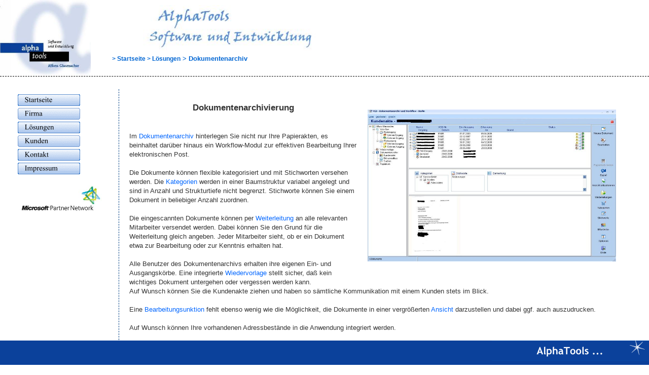

--- FILE ---
content_type: text/html; charset=UTF-8
request_url: https://alphatools.de/dokumentenarchiv.php
body_size: 1748
content:
<!DOCTYPE HTML PUBLIC "-//W3C//DTD HTML 4.01 Transitional//EN"><html><head><meta http-equiv="Content-Type" content="text/html; charset=ISO-8859-1"><title>AlphaTools - Dokumentenarchivierung</title><link rel="stylesheet" type="text/css" href="style/alphatools.css"><link rel="stylesheet" type="text/css" href="style/pagelayout.css"><script type="text/javascript" src="js/prototype.lite.js"></script>
<script type="text/javascript" src="js/moo.fx.js?load=effects,builder"></script>
<script type="text/javascript" src="js/litebox-1.0.js"></script>
<link rel="stylesheet" href="style/lightbox.css" type="text/css" media="screen" />
<script language="javascript">
<!--
  function changeImage(img ) {
    document.getElementById("img_" + img).src="images/btn_" + img + "_over.gif";
    return true;
  }
  function restoreImage(img ) {
    document.getElementById("img_" + img).src="images/btn_" + img + ".gif";
    return true;
  }
-->
</script>
</head><body onload="initLightbox()">	<div id="header_container">		<img src="images/alpha3.jpg" align="left" top="15" left="10" height="100%">		<img src="images/alphatools.jpg" hspace="100" style="position: absolute; height:90px; top:10px; z-index: 1; "><br><br><br><br><br><br><a class="navTextLink" href="index.php">&nbsp;&nbsp;&nbsp;&nbsp;&nbsp;&nbsp;&nbsp;&nbsp;&nbsp;&nbsp;&nbsp;&nbsp; > Startseite</a><a class="navTextLink" href="projekte.php?i=1"> > L&ouml;sungen</a><a class="navTextLink"> > Dokumentenarchiv</a><a class="navText">&nbsp;&nbsp;&nbsp;&nbsp;</a>	</div>      <div id="menu"><br>&nbsp;<a href="index.php?id="><img id="img_index" src="images/btn_index.gif" border=0 height=23 alt="" onmouseover="javascript:changeImage('index');" onmouseout="javascript:restoreImage('index');"></a><br>&nbsp;<a href="firma.php?id="><img id="img_firma" src="images/btn_firma.gif" border=0 height=23 alt="" onmouseover="javascript:changeImage('firma');" onmouseout="javascript:restoreImage('firma');"></a><br>&nbsp;<a href="projekte.php?id="><img id="img_projekte" src="images/btn_projekte.gif" border=0 height=23 alt="" onmouseover="javascript:changeImage('projekte');" onmouseout="javascript:restoreImage('projekte');"></a><br>&nbsp;<a href="kunden.php?id="><img id="img_kunden" src="images/btn_kunden.gif" border=0 height=23 alt="" onmouseover="javascript:changeImage('kunden');" onmouseout="javascript:restoreImage('kunden');"></a><br>&nbsp;<a href="kontakt.php?id="><img id="img_kontakt" src="images/btn_kontakt.gif" border=0 height=23 alt="" onmouseover="javascript:changeImage('kontakt');" onmouseout="javascript:restoreImage('kontakt');"></a><br>&nbsp;<a href="impressum.php"><img id="img_impressum" src="images/btn_impressum.gif" border=0 height=23 alt="" onmouseover="javascript:changeImage('impressum');" onmouseout="javascript:restoreImage('impressum');"></a><br>&nbsp;			<img src="images/mspn2.jpg" border="0" width="100%">      </div>  	<div id="content">
<script language="javascript" type="text/javascript" src="js/alphatools.js"></script>
 
<form name="detailform">

        
        <div class="featurebox">

        <a href="images/dokumentenarchiv1.jpg" rel="lightbox"><img src="images/dokumentenarchiv1.jpg" class="picturebox_small" name="pic" border="0"></a>
        <p class="headingCenter">Dokumentenarchivierung<br><br></p>
        <p class="normalText">      
          Im <a class="normalTextLink" href="dokumentenarchiv.php?i=1">Dokumentenarchiv</a> 
          hinterlegen Sie nicht nur Ihre
          Papierakten, es beinhaltet dar&uuml;ber hinaus ein Workflow-Modul zur effektiven Bearbeitung Ihrer
          elektronischen Post.<br><br>
          Die Dokumente k&ouml;nnen flexible kategorisiert und mit Stichworten versehen werden.
          Die 
          <a class="normalTextLink" href="dokumentenarchiv.php?i=6">Kategorien</a> 
          werden in einer Baumstruktur variabel angelegt und sind in Anzahl
          und Strukturtiefe nicht begrenzt. Stichworte k&ouml;nnen Sie einem Dokument in beliebiger
          Anzahl zuordnen.<br><br>
          Die eingescannten Dokumente k&ouml;nnen per 
          <a class="normalTextLink" href="dokumentenarchiv.php?i=3">Weiterleitung</a>
          an alle relevanten Mitarbeiter versendet werden. Dabei k&ouml;nnen Sie den Grund f&uuml;r die
          Weiterleitung gleich angeben. Jeder Mitarbeiter sieht, ob er ein Dokument etwa zur
          Bearbeitung oder zur Kenntnis erhalten hat.<br><br>
          Alle Benutzer des Dokumentenarchivs erhalten ihre eigenen Ein- und Ausgangsk&ouml;rbe. Eine
          integrierte <a class="normalTextLink" href="dokumentenarchiv.php?i=5">Wiedervorlage</a> stellt sicher,
          da&szlig; kein wichtiges Dokument untergehen oder vergessen werden kann.<br>
          Auf Wunsch k&ouml;nnen Sie die Kundenakte ziehen und haben so s&auml;mtliche Kommunikation mit einem
          Kunden stets im Blick.<br><br>
          Eine <a class="normalTextLink" href="dokumentenarchiv.php?i=2">Bearbeitungsunktion</a> fehlt ebenso
          wenig wie die M&ouml;glichkeit, die Dokumente in einer vergr&ouml;&szlig;erten
          <a class="normalTextLink" href="dokumentenarchiv.php?i=4">Ansicht</a> darzustellen und dabei ggf. auch
          auszudrucken.<br><br>
          Auf Wunsch k&ouml;nnen Ihre vorhandenen Adressbest&auml;nde in die Anwendung integriert
          werden.<br>
        </p>
        
        </div>

</form>

	</div>	<div id="footer_container">		<div id="footer">			<img src="images/alphatools_blending2.gif" border="0" align="right" top="10">		</div>  </div></body></html>

--- FILE ---
content_type: text/css
request_url: https://alphatools.de/style/alphatools.css
body_size: 1497
content:
<!--
/*
body {
	SCROLLBAR-FACE-COLOR: #D4D0C8;
	SCROLLBAR-HIGHLIGHT-COLOR: #FCFAEC;
	SCROLLBAR-SHADOW-COLOR: #003399;
	SCROLLBAR-ARROW-COLOR: #FCFAEC;
	SCROLLBAR-BASE-COLOR: #FCFAEC;
	scrollbar-3d-light-color: #FCFAEC;
	scrollbar-dark-shadow-color: #0033CC;

	background-color: #FFFFFF;
	color: #000000;
}
TD {
	SCROLLBAR-FACE-COLOR: #D4D0C8; SCROLLBAR-HIGHLIGHT-COLOR: #FCFAEC; SCROLLBAR-SHADOW-COLOR: #003399; SCROLLBAR-ARROW-COLOR: #FCFAEC; SCROLLBAR-BASE-COLOR: #FCFAEC; scrollbar-3d-light-color: #FCFAEC; scrollbar-dark-shadow-color: #0033CC
}
TR {
	SCROLLBAR-FACE-COLOR: #D4D0C8; SCROLLBAR-HIGHLIGHT-COLOR: #FCFAEC; SCROLLBAR-SHADOW-COLOR: #003399; SCROLLBAR-ARROW-COLOR: #FCFAEC; SCROLLBAR-BASE-COLOR: #FCFAEC; scrollbar-3d-light-color: #FCFAEC; scrollbar-dark-shadow-color: #0033CC
}
FORM {
	SCROLLBAR-FACE-COLOR: #D4D0C8; SCROLLBAR-HIGHLIGHT-COLOR: #FCFAEC; SCROLLBAR-SHADOW-COLOR: #003399; SCROLLBAR-ARROW-COLOR: #FCFAEC; SCROLLBAR-BASE-COLOR: #FCFAEC; scrollbar-3d-light-color: #FCFAEC; scrollbar-dark-shadow-color: #0033CC
}
table {
	SCROLLBAR-FACE-COLOR: #D4D0C8; SCROLLBAR-HIGHLIGHT-COLOR: #FCFAEC; SCROLLBAR-SHADOW-COLOR: #003399; SCROLLBAR-ARROW-COLOR: #FCFAEC; SCROLLBAR-BASE-COLOR: #FCFAEC; scrollbar-3d-light-color: #FCFAEC; scrollbar-dark-shadow-color: #0033CC
	font: 9pt  arial, sans-serif;
	color: #000000;
}
*/

.editfield {
	font-family: Verdana, Arial, Helvetica, sans-serif;
	font-size: 10pt;
  background-color: #FEFDF7;
  width:250px;
  border-top: 1px solid #999999;
  border-right: 1px solid #CCCCCC;
  border-bottom: 1px solid #CCCCCC;
  border-left: 1px solid #999999;
}
.editbox {
	font-family: Verdana, Arial, Helvetica, sans-serif;
	font-size: 10pt;
  background-color: #FEFDF7;
  width:250px;
  border-top: 1px solid #999999;
  border-right: 1px solid #CCCCCC;
  border-bottom: 1px solid #CCCCCC;
  border-left: 1px solid #999999;
}
.button{
	background-color:#D8E0F7;
	color:#002AFF; //F6F0DC;
	font-family:Verdana,Arial;
	font-size: 11px;
	font-style: normal;
	width:110px;
	height:21px;
	border-top: 1px solid #FFFFFF;
	border-right: 1px solid #999999;
	border-bottom: 1px solid #999999;
	border-left: 1px solid #FFFFFF;
}
.navText {
	font-family: Verdana, Arial, Helvetica, sans-serif;
	font-size: 10pt;
	font-weight: bold;
	color: #00ffff;
	line-height: 16px;
	/*position: fixed;*/
	left: 10px;
	/*border-top: 2px solid #999999;*/
	/*border-left: 2px solid #ffffff;*/
}
.navTextLink { 
  text-decoration:none; 
  color:#0066d3; 
  font-family: Verdana, Arial, Helvetica, sans-serif; 
  font-weight: bold; 
  font-size: 10pt; 
	/*border-top: 2px solid #999999;*/
	/*position: fixed;*/
	right: 0px;
	text-align:bottom;
}
.navTextLink:link { text-decoration:none; color:#0066d3; font-weight: bold; font-size: 9pt;}
.navTextLink:visited { text-decoration:none; color:#0066d3; font-weight: bold; font-size: 9pt; }
.navTextLink:active { text-decoration:none; color:#0066d3; font-weight: bold; font-size: 9pt; }
.navTextLink:hover { text-decoration:none; color:#006fff; font-weight: bold; font-size: 9pt; }

.navTextEnd {
	font-family: Verdana, Arial, Helvetica, sans-serif;
	font-size: 9pt;
	font-weight: bold;
	color:#0066d3;
	line-height: 16px;
	/*position: fixed;*/
	left: 0px;
	border-right: 2px solid #999999;
	/*border-left: 2px solid #ffffff;*/
}
.normalText {
	font-family: Verdana, Arial, Helvetica, sans-serif;
	font-size: 10pt;
	font-weight: normal;
	color: #333333; /*#548DD4; #333333;*/
	line-height: 18px;

}
.normalTextBold {
	font-family: Verdana, Arial, Helvetica, sans-serif;
	font-size: 10pt;
	font-weight: bold;
	color: #333333; 
	line-height: 18px;

}
.normalTextLink { text-decoration:none; color:#0066d3; font-size: 10pt;}
.normalTextLink:link { text-decoration:none; color:#0066ff; font-size: 10pt;}
.normalTextLink:visited { text-decoration:none; }
.normalTextLink:active { text-decoration:none; }
.normalTextLink:hover { text-decoration:none; color:#0066ff; }

.alertText {
	font-family: Verdana, Arial, Helvetica, sans-serif;
	font-size: 10pt;
	font-weight: bold;
	color: #0000ff;
	line-height: 16px;

}
.smallText {
	font-family: Verdana, Arial, Helvetica, sans-serif;
	font-size: 8pt;
	font-weight: normal;
	color: #333333; /*#548DD4; #333333;*/
	line-height: 16px;
}
.smallTextLink { text-decoration:none; color:#0066d3; font-size: 8pt;}
.smallTextLink:link { text-decoration:none; color:#0066ff; font-size: 8pt;}
.smallTextLink:visited { text-decoration:none; }
.smallTextLink:active { text-decoration:none; }
.smallTextLink:hover { text-decoration:none; color:#0066ff; }

.headingText {
	font-family: Verdana, Arial, Helvetica, sans-serif;
	font-size: 13pt;
	font-weight: bold;
	color: #333333;
	line-height: 32px;

}
.headingCenter {
	font-family: Verdana, Arial, Helvetica, sans-serif;
	font-size: 13pt;
	font-weight: bold;
	color: #333333;
	line-height: 32px;
	text-align:center;

}
.subHeadingText {
	font-family: Verdana, Arial, Helvetica, sans-serif;
	font-size: 11pt;
	font-weight: bold;
	color: #333333;
	line-height: 16px;

}
.projectHeadingText {
	font-family: Verdana, Arial, Helvetica, sans-serif;
	font-size: 12pt;
	font-weight: bold;
	color: #ffffff;
	line-height: 16px;

}
p {
	margin-top: 0px;
	margin-bottom: 0px;
}
.centercoltext blockquote {
	margin-top: 0px;
	margin-bottom: 0px;
	margin-right: 0px;
	margin-left: 20px;
	color: #000000;
}
.centercoltext ol {
	margin-top: 0px;
	margin-bottom: 0px;
	margin-left: 25px;
	color: #000000;
	}

.centercoltext ul {
	color: #000000;
	margin-top: 0px;
	margin-bottom: 0px;
	margin-left: 25px;
	list-style-image: url(../images/bullet.gif);
}
.leftcoltext blockquote {
	margin-top: 0px;
	margin-bottom: 0px;
	margin-right: 0px;
	margin-left: 20px;
	color: #002145;
}
.leftcoltext ol {
	margin-top: 0px;
	margin-bottom: 0px;
	margin-left: 25px;
	color: #002145;
	}

.leftcoltext ul {
	color: #002145;
	margin-top: 0px;
	margin-bottom: 0px;
	margin-left: 25px;
	list-style-image: url(../images/bullet.gif);	
}
.rightcoltext blockquote {
	margin-top: 0px;
	margin-bottom: 0px;
	margin-right: 0px;
	margin-left: 20px;
	color: #002145;
}
.rightcoltext ol {
	margin-top: 0px;
	margin-bottom: 0px;
	margin-left: 25px;
	color: #002145;/
	}

.rightcoltext ul {
	color: #002145;
	margin-top: 0px;
	margin-bottom: 0px;
	margin-left: 25px;
	list-style-image: url(../images/bullet.gif);
}

h1 {
	font-size: 13pt;
	font-style: normal;
	font-weight: bold;
	color: #000000;
	margin-top: 0px;
	margin-bottom: 3px;
}
h2 {
	font-size: 11pt;
	font-style: normal;
	font-weight: bold;
	#004085;
	margin-top: 0px;
	margin-bottom: 0px;
}

}
.centercoltext {
    padding-right: 20px;
	padding-left: 20px;
	background-color: #FFFFFF;
	border-top-width: 2px;
	border-top-style: solid;
	border-top-color: #000000;
}
.leftcoltext {
	color: #002145;
	padding-right: 10px;
	padding-left: 10px;
	padding-top: 10px;

}

.rightcoltext {
	color: #002145;
	padding-top: 10px;
	padding-bottom: 10px;
	padding-right: 0px;
}

.topbar {
	background-image:  url(../images/hnav_bg.gif);
	background-repeat: repeat-x;
	border-top-width: 0px;
	border-right-width: 0px;
	border-bottom-width: 0px;
	border-left-width: 0px;
}
.leftcolumnborder {
	border-right-width: 1px;
	/*border-right-style: dashed;*/
	border-right-color: #004085;
	background-color: #0066d3;
	/*background-color: #0073ef;*/
	border-top-width: 0px;
	border-top-style: solid;
	border-top-color: #000000;
}

.leftcolumnborder2 {
	border-right-width: 1px;
	/*border-right-style: dashed;*/
	border-right-color: #004085;
	background-color: #0073ef;
	border-top-width: 1px;
	border-top-style: solid;
	border-top-color: #000000;
}

.rightcolumnbg {
	border-left-width: 1px;
	border-left-style: dashed;
	border-left-color: #004085;
	background-color: #0073ef;
	border-top-width: 2px;
	border-top-style: solid;
	border-top-color: #000000;
}

.footer {
	font-size: 10pt;
	color: #CCCCCC;
	padding-top: 10px;
	padding-bottom: 10px;
	background-color: #003369;
}

.topstrip{
	background-image:  url(../images/topstrip.gif);
	background-repeat: repeat-x;
	background-position: left top;
}

.hnavbg {
	background-image:  url(../images/hnav_bg.gif);
	background-repeat: repeat-x;
	background-position: right bottom;
}

.headerbg {
	background-color: #0073ef;
	border-bottom-color: #000000;
	border-bottom-style: solid;
	border-bottom-width: 2px;
}

.headerbg2 {
	background-color: #0066d3;
	border-bottom-color: #000000;
	border-bottom-style: solid;
	border-bottom-width: 2px;
	
}

.featurebox {
	background-repeat: repeat;
	border-top-width: 1px;
	border-right-width: 1px;
	border-bottom-width: 1px;
	border-left-width: 1px;
	border-right-style: none;
	border-bottom-style: none;
	border-left-style: dashed;
	border-top-style: none;
	border-right-color: #004085;
	background-color: #ffffff;
	border-bottom-color: #004085;
	border-left-color: #004085;
	padding-right: 20px;
	padding-left: 20px;
	padding-top: 20px;
	padding-bottom: 20px;
	width: 100%; //auto; 
	
	z-index: 1;
}
		* html #featurebox {
			position:absolute;
			width:70%;
    	top: 10px;
		}
.picturebox {
	background-repeat: repeat;
	border-top-width: 1px;
	border-right-width: 1px;
	border-bottom-width: 1px;
	border-left-width: 1px;
	border-right-style: dashed;
	border-bottom-style: dashed;
	border-left-style: dashed;
	border-top-style: dashed;
	border-right-color: #004085;
	background-color: #ffffff;
	border-bottom-color: #004085;
	border-left-color: #004085;
	padding-right: 20px;
	padding-left: 20px;
	padding-top: 20px;
	padding-bottom: 20px;
	width: 100%; //auto; 
	top: 10px;
	float:left;
	z-index: 29;
}
		* html #picturebox {
			position:absolute;
			width: 100%; //auto;
		}
.picturebox_small {
	background-repeat: repeat;
	border-width: 1px;
	border-style: none;
	border-color: #004085;
	background-color: #ffffff;
	padding: 20px;
	width: 50%; //auto;
  height:300px; 
	top: 10px;
	text-align:right;
	float:right;
	z-index: 2;
}
		* html #picturebox_small {
			position:absolute;
			width: 50%; //auto;
      height:300px; 
	    text-align:right;
	    float:right;
		}
a:link {
	color: #333333;/

}
a:visited {
	color: #004085;

}
a:hover {
	color: #0000ff;

}
.divider {
	background-image: url(../images/divider_bg.gif);
	background-repeat: repeat-x;
}

.menupad {
	padding-top: 10px;
	padding-bottom: 10px;
}
.gradientstrip {
	background-image: url(../images/topbar.gif);
	background-repeat: no-repeat;
}

.liste  {
	font-family: Verdana, Arial, Helvetica, sans-serif;
	font-size: 10pt;
	font-weight: normal;
	color: #333333; 
	line-height: 18px;
}

-->


--- FILE ---
content_type: text/css
request_url: https://alphatools.de/style/pagelayout.css
body_size: 344
content:
<!--
		#header_container 
		{
			position:fixed;
			top:0; left:0; right:0;
			text-align:left;
			margin:0;
			background:#ffffff; /*0b419b;*/
			height:150px;
			border-bottom-style:dashed;
			border-width:1px;
			z-index:11;
		}

		#header 
		{
			position:absolute;
			top:0; left:0; right:0; bottom:0;
			height:100%;
			background:#efefef;
			z-index:3;
			margin:0;
			padding:0.2em;
		}
		#left_container 
		{
			position:fixed;
			top:100; left:0; 
			text-align:left;
			margin:0;
			background:#ffffff;
			height:500;
			width:200px;
			z-index:4;
		}

		#menu
		{
			position:fixed;
			top:10em;
			left: 15px;
			width: 170px;
			height:300px;
			/* border: 2px dotted #dedede; */
			padding:0.5em;
			padding-left:1em;
			display:block;
			z-index:20;
		}
		#content
		{
			margin:50;
			padding-top:7.85em;
			padding-left:11em;
			padding-right:0.5em;
			padding-bottom:1em;
			width: auto;
			top:15em;
			z-index:0;
	    /* border: 3px solid red; */
		}
		#footer_container
		{
			position:fixed;
			bottom:0; left:0; right:0;
			text-align:center;
			margin:0;
			height:3em;
			background:#0b419b;
			z-index:3;
		}
		#footer 
		{
			position:absolute;
			top:0; left:0; right:0; bottom:0;
			background:#0b419b;
			z-index:3;
		}
		
		/* Nun für den MSIE */
		* html #header_container, * html #footer_container {
			position:absolute;
			width: 100%;
		}
		* html #menu {
			position:absolute;
		}
		* html #header,* html #footer {
			height:100%;
			bottom: 0px;
			position:absolute;
		}
		* html #content {
			position:absolute;
			top:100; bottom:150; left:0; right:0;
			padding-left:15em;
			height:83%;
			width:100%;
			overflow:auto;
			z-index:0;
			
			
			margin:0em;
		}
		* html #menu {
			margin:0;
			width:200px; 
		}
-->


--- FILE ---
content_type: text/javascript
request_url: https://alphatools.de/js/alphatools.js
body_size: -78
content:
// JavaScript Document

    function changeDetailImage ( page, pageNo ) {
      var p = page + parseInt( pageNo );
      detailform.pic.src = '../images/' + p + '.jpg';
    }
